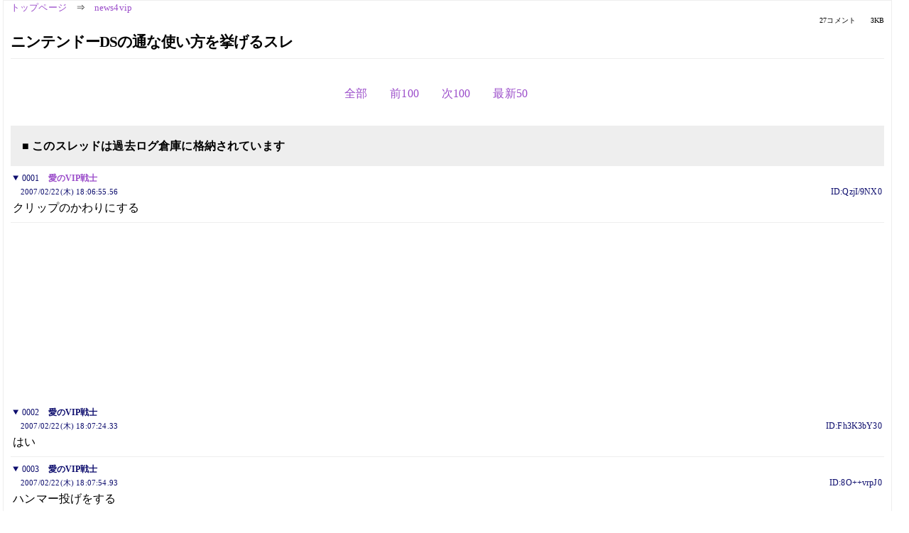

--- FILE ---
content_type: text/html; charset=Shift_JIS
request_url: https://kako.5ch.net/test/read.cgi/news4vip/1172135215/-100
body_size: 3648
content:
<!DOCTYPE HTML>
<html lang="ja"><head><script async="" src="https://www.googletagmanager.com/gtag/js?id=G-7NQT8916KZ"></script><script>window.dataLayer = window.dataLayer || [];
  function gtag(){dataLayer.push(arguments);}
  gtag('js', new Date());

  gtag('config', 'G-7NQT8916KZ');</script><link rel="canonical" href="https://kako.5ch.net/test/read.cgi/news4vip/1172135215/-100"><meta http-equiv="Content-Type" content="text/html; charset=Shift_JIS"><meta http-equiv="X-UA-Compatible" content="IE=edge"><meta name="viewport" content="width=device-width, user-scalable=no, initial-scale=1, maximum-scale=1"><base href="https://kako.5ch.net/news4vip/"><title>ニンテンドーDSの通な使い方を挙げるスレ
</title><link rel="stylesheet" href="//agree.5ch.net/v/normalize.css"><link rel="stylesheet" href="//agree.5ch.net/v/style.css"><link rel="stylesheet" href="//agree.5ch.net/v/milligram.css"><link rel="stylesheet" href="//agree.5ch.net/v/all.min.css"><script type="text/javascript" src="//agree.5ch.net/v/jquery.min.js"></script><script type="text/javascript" src="//egg.5ch.net/js/suite.js"></script><script type="text/javascript" src="//agree.5ch.net/v/scroll.js"></script><script type="text/javascript" src="//agree.5ch.net/v/ronin.js"></script><script type="text/javascript" src="//agree.5ch.net/v/menu.js"></script></head><body><div id="maincontent" class="maxwidth100 width100"><div class="row noflex maxwidth100"><div class="leftAdColumn" style="max-width:300px !important;"><div class="ads_container_vertical"><div class="ads_margin_bottom_5px"><script type="text/javascript">var adstir_vars = { ver: "4.0", app_id: "MEDIA-d37554e", ad_spot: 2, center: false};</script><script type="text/javascript" src="https://js.ad-stir.com/js/adstir.js"></script></div></div></div><div id="thread" style="max-width:100% !important;" class="column thread"><div id="boardname"><a href="https://5ch.net/">トップページ</a><span class="spanner">⇒</span><a href="//kako.5ch.net/news4vip/">news4vip</a><div class="pagestats"><span class="metastats">27コメント</span><span class="metastats">3KB</span></div></div><h1 id="threadtitle">ニンテンドーDSの通な使い方を挙げるスレ
</h1><div class="navmenu"><ul class="menujust"><li class="menubottomnav"><a class="menuitem" rel="" href="//kako.5ch.net/test/read.cgi/news4vip/1172135215/">全部</a></li><li class="menubottomnav"><a class="menuitem" rel="" href="//kako.5ch.net/test/read.cgi/news4vip/1172135215/1-1">前100</a></li><li class="menubottomnav"><a class="menuitem" rel="" href="//kako.5ch.net/test/read.cgi/news4vip/1172135215/28-127">次100</a></li><li class="menubottomnav"><a class="menuitem" rel="" href="//kako.5ch.net/test/read.cgi/news4vip/1172135215/l50">最新50</a></li></ul></div><div class="stoplight stopred stopdone">■ このスレッドは過去ログ倉庫に格納されています</div><div class="vm-placement" id="vm-av" data-format="isvideo"></div><div id="1" data-date="NG" data-userid="ID:QzjI/9NX0" data-id="1" class="clear post"><details open="" class="post-header"><summary><span class="postid">0001</span><span class="postusername"><b><a rel="nofollow" href="mailto:sage">愛のVIP戦士</a></b></span></summary><span style="width:100%;"><span class="date">2007/02/22(木) 18:06:55.56</span><span class="uid">ID:QzjI/9NX0</span></span></details><section class="post-content"> クリップのかわりにする </section></div><div style="display:flex; gap:5px;"><div style="width: 300px; height: 250px;"><script type="text/javascript">var adstir_vars = { ver: '4.0', app_id: 'MEDIA-d37554e', ad_spot: 1, center: false };</script><script type="text/javascript" src="https://js.ad-stir.com/js/adstir.js"></script></div><div style="width: 300px; height: 250px;"><script type="text/javascript">var adstir_vars = { ver: '4.0', app_id: 'MEDIA-d37554e', ad_spot: 1, center: false };</script><script type="text/javascript" src="https://js.ad-stir.com/js/adstir.js"></script></div></div><div id="2" data-date="NG" data-userid="ID:Fh3K3bY30" data-id="2" class="clear post"><details open="" class="post-header"><summary><span class="postid">0002</span><span class="postusername"><b>愛のVIP戦士</b></span></summary><span style="width:100%;"><span class="date">2007/02/22(木) 18:07:24.33</span><span class="uid">ID:Fh3K3bY30</span></span></details><section class="post-content"> はい </section></div><div id="3" data-date="NG" data-userid="ID:8O++vrpJ0" data-id="3" class="clear post"><details open="" class="post-header"><summary><span class="postid">0003</span><span class="postusername"><b>愛のVIP戦士</b></span></summary><span style="width:100%;"><span class="date">2007/02/22(木) 18:07:54.93</span><span class="uid">ID:8O++vrpJ0</span></span></details><section class="post-content"> ハンマー投げをする </section></div><div id="4" data-date="NG" data-userid="ID:fyyVC9JN0" data-id="4" class="clear post"><details open="" class="post-header"><summary><span class="postid">0004</span><span class="postusername"><b>愛のVIP戦士</b></span></summary><span style="width:100%;"><span class="date">2007/02/22(木) 18:08:03.37</span><span class="uid">ID:fyyVC9JN0</span></span></details><section class="post-content"> 炒める </section></div><div id="5" data-date="NG" data-userid="ID:zFXSEugl0" data-id="5" class="clear post"><details open="" class="post-header"><summary><span class="postid">0005</span><span class="postusername"><b>愛のVIP戦士</b></span></summary><span style="width:100%;"><span class="date">2007/02/22(木) 18:08:39.02</span><span class="uid">ID:zFXSEugl0</span></span></details><section class="post-content"> タッチペンを尿道に差す </section></div><div id="6" data-date="NG" data-userid="ID:3k1whWJoO" data-id="6" class="clear post"><details open="" class="post-header"><summary><span class="postid">0006</span><span class="postusername"><b>愛のVIP戦士</b></span></summary><span style="width:100%;"><span class="date">2007/02/22(木) 18:08:42.69</span><span class="uid">ID:3k1whWJoO</span></span></details><section class="post-content"> チンコを挟めば新世界が見れる </section></div><div id="7" data-date="NG" data-userid="ID:Sq4+a4A/O" data-id="7" class="clear post"><details open="" class="post-header"><summary><span class="postid">0007</span><span class="postusername"><b>愛のVIP戦士</b></span></summary><span style="width:100%;"><span class="date">2007/02/22(木) 18:08:49.25</span><span class="uid">ID:Sq4+a4A/O</span></span></details><section class="post-content"> PSPのケースにする </section></div><div id="8" data-date="NG" data-userid="ID:xJfGc4dK0" data-id="8" class="clear post"><details open="" class="post-header"><summary><span class="postid">0008</span><span class="postusername"><b>愛のVIP戦士</b></span></summary><span style="width:100%;"><span class="date">2007/02/22(木) 18:09:13.53</span><span class="uid">ID:xJfGc4dK0</span></span></details><section class="post-content"> カスタネット </section></div><div id="9" data-date="NG" data-userid="ID:Rbme2hQK0" data-id="9" class="clear post"><details open="" class="post-header"><summary><span class="postid">0009</span><span class="postusername"><b>愛のVIP戦士</b></span></summary><span style="width:100%;"><span class="date">2007/02/22(木) 18:09:39.35</span><span class="uid">ID:Rbme2hQK0</span></span></details><section class="post-content"> 非常食 </section></div><div id="10" data-date="NG" data-userid="ID:r3fPr9tmO" data-id="10" class="clear post"><details open="" class="post-header"><summary><span class="postid">0010</span><span class="postusername"><b>愛のVIP戦士</b></span></summary><span style="width:100%;"><span class="date">2007/02/22(木) 18:10:13.78</span><span class="uid">ID:r3fPr9tmO</span></span></details><section class="post-content"> 心臓に埋め込む </section></div><div id="11" data-date="NG" data-userid="ID:PXTF3j350" data-id="11" class="clear post"><details open="" class="post-header"><summary><span class="postid">0011</span><span class="postusername"><b><a rel="nofollow" href="mailto:sage">愛のVIP戦士</a></b></span></summary><span style="width:100%;"><span class="date">2007/02/22(木) 18:10:14.43</span><span class="uid">ID:PXTF3j350</span></span></details><section class="post-content"> Opera入れて、エロ画像をベッドの中でみるｗｗｗｗｗｗｗｗｗｗｗｗ </section></div><div id="12" data-date="NG" data-userid="ID:qkxeXKw40" data-id="12" class="clear post"><details open="" class="post-header"><summary><span class="postid">0012</span><span class="postusername"><b>愛のVIP戦士</b></span></summary><span style="width:100%;"><span class="date">2007/02/22(木) 18:12:09.29</span><span class="uid">ID:qkxeXKw40</span></span></details><section class="post-content"> これカードリーダーなんだぜ！！といって友人の前で遊戯王カードを挟んでスライド <br> 来たれ！神のカード！！！と叫べばあなたも厨二病の仲間入り </section></div><div id="13" data-date="NG" data-userid="ID:iAFwdt260" data-id="13" class="clear post"><details open="" class="post-header"><summary><span class="postid">0013</span><span class="postusername"><b>愛のVIP戦士</b></span></summary><span style="width:100%;"><span class="date">2007/02/22(木) 18:13:09.18</span><span class="uid">ID:iAFwdt260</span></span></details><section class="post-content"> 中古買取17000だった <br> 2年プレイして売った金で今度はPSP買う </section></div><div id="14" data-date="NG" data-userid="ID:qTDgVblM0" data-id="14" class="clear post"><details open="" class="post-header"><summary><span class="postid">0014</span><span class="postusername"><b>愛のVIP戦士</b></span></summary><span style="width:100%;"><span class="date">2007/02/22(木) 18:13:32.26</span><span class="uid">ID:qTDgVblM0</span></span></details><section class="post-content"> マ　ジ　コ　ン </section></div><div id="15" data-date="NG" data-userid="ID:NFP16wYs0" data-id="15" class="clear post"><details open="" class="post-header"><summary><span class="postid">0015</span><span class="postusername"><b>愛のVIP戦士</b></span></summary><span style="width:100%;"><span class="date">2007/02/22(木) 18:14:37.31</span><span class="uid">ID:NFP16wYs0</span></span></details><section class="post-content"> それより使い道のないＰＳＰの使い方を考えてあげるべき </section></div><div id="16" data-date="NG" data-userid="ID:3zUOUKZV0" data-id="16" class="clear post"><details open="" class="post-header"><summary><span class="postid">0016</span><span class="postusername"><b><a rel="nofollow" href="mailto:sage">愛のVIP戦士</a></b></span></summary><span style="width:100%;"><span class="date">2007/02/22(木) 18:18:12.57</span><span class="uid">ID:3zUOUKZV0</span></span></details><section class="post-content"> <a href="../test/read.cgi/news4vip/1172135215/15" target="_blank">&gt;&gt;15</a> <br> 何という妊娠…… <br> 見ただけで判ってしまった <br> どう考えてもDSの方が使い道が無い </section></div><div id="17" data-date="NG" data-userid="ID:z52rmASN0" data-id="17" class="clear post"><details open="" class="post-header"><summary><span class="postid">0017</span><span class="postusername"><b>愛のVIP戦士</b></span></summary><span style="width:100%;"><span class="date">2007/02/22(木) 18:19:06.87</span><span class="uid">ID:z52rmASN0</span></span></details><section class="post-content"> 胸のポケットに入れて狙撃さえた時に助かるようにする </section></div><div id="18" data-date="NG" data-userid="ID:ugxh1JX50" data-id="18" class="clear post"><details open="" class="post-header"><summary><span class="postid">0018</span><span class="postusername"><b>愛のVIP戦士</b></span></summary><span style="width:100%;"><span class="date">2007/02/22(木) 18:25:41.01</span><span class="uid">ID:ugxh1JX50</span></span></details><section class="post-content"> 色を黒にし、「警察手帳」とかいて持ち歩く </section></div><div id="19" data-date="NG" data-userid="ID:wGDuVK46O" data-id="19" class="clear post"><details open="" class="post-header"><summary><span class="postid">0019</span><span class="postusername"><b>愛のVIP戦士</b></span></summary><span style="width:100%;"><span class="date">2007/02/22(木) 18:26:58.04</span><span class="uid">ID:wGDuVK46O</span></span></details><section class="post-content"> 信者論争のきっかけを作る </section></div><div id="20" data-date="NG" data-userid="ID:V9sbukgq0" data-id="20" class="clear post"><details open="" class="post-header"><summary><span class="postid">0020</span><span class="postusername"><b>愛のVIP戦士</b></span></summary><span style="width:100%;"><span class="date">2007/02/22(木) 18:27:55.36</span><span class="uid">ID:V9sbukgq0</span></span></details><section class="post-content"> 二面鏡にはなるな </section></div><div id="21" data-date="NG" data-userid="ID:Ja+XZ3Zj0" data-id="21" class="clear post"><details open="" class="post-header"><summary><span class="postid">0021</span><span class="postusername"><b>愛のVIP戦士</b></span></summary><span style="width:100%;"><span class="date">2007/02/22(木) 18:28:43.20</span><span class="uid">ID:Ja+XZ3Zj0</span></span></details><section class="post-content"> 今のところ<a href="../test/read.cgi/news4vip/1172135215/17" target="_blank">&gt;&gt;17</a>が一番お洒落だと思う。 </section></div><div id="22" data-date="NG" data-userid="ID:LZl8A+x30" data-id="22" class="clear post"><details open="" class="post-header"><summary><span class="postid">0022</span><span class="postusername"><b>愛のVIP戦士</b></span></summary><span style="width:100%;"><span class="date">2007/02/22(木) 18:32:10.27</span><span class="uid">ID:LZl8A+x30</span></span></details><section class="post-content"> 女の私はタッチペンでおなにー <br> 濡れたペンで、マリオやる </section></div><div id="23" data-date="NG" data-userid="ID:sPFUpBqO0" data-id="23" class="clear post"><details open="" class="post-header"><summary><span class="postid">0023</span><span class="postusername"><b>愛のVIP戦士</b></span></summary><span style="width:100%;"><span class="date">2007/02/22(木) 18:41:31.97</span><span class="uid">ID:sPFUpBqO0</span></span></details><section class="post-content"> 「なんでDS持ってんの？」 <br> 「DSじゃないよー！大胸筋矯正サポーターだよー！」 </section></div><div id="24" data-date="NG" data-userid="ID:iAFwdt260" data-id="24" class="clear post"><details open="" class="post-header"><summary><span class="postid">0024</span><span class="postusername"><b>愛のVIP戦士</b></span></summary><span style="width:100%;"><span class="date">2007/02/22(木) 18:56:58.63</span><span class="uid">ID:iAFwdt260</span></span></details><section class="post-content"> まじでソフトねー <br> RPGと格ゲーが明らかに不足している </section></div><div id="25" data-date="NG" data-userid="ID:lxTkE0tGO" data-id="25" class="clear post"><details open="" class="post-header"><summary><span class="postid">0025</span><span class="postusername"><b>ジャン・ピエール２号 </b>◆pieru/7Qbc <b></b></span></summary><span style="width:100%;"><span class="date">2007/02/22(木) 18:58:20.23</span><span class="uid">ID:lxTkE0tGO</span></span></details><section class="post-content"> ピクトチャットで指名手配 </section></div><div id="26" data-date="NG" data-userid="ID:rXFA1Yvw0" data-id="26" class="clear post"><details open="" class="post-header"><summary><span class="postid">0026</span><span class="postusername"><b>愛のVIP戦士</b></span></summary><span style="width:100%;"><span class="date">2007/02/22(木) 19:06:01.72</span><span class="uid">ID:rXFA1Yvw0</span></span></details><section class="post-content"> <a href="../test/read.cgi/news4vip/1172135215/24" target="_blank">&gt;&gt;24</a> <br> 格ゲのほうは「BLEACH DS2nd 黒衣ひらめく鎮魂歌」で我慢しろ <br> うぃふぃで対戦できるし </section></div><div id="27" data-date="NG" data-userid="ID:iAFwdt260" data-id="27" class="clear post"><details open="" class="post-header"><summary><span class="postid">0027</span><span class="postusername"><b>愛のVIP戦士</b></span></summary><span style="width:100%;"><span class="date">2007/02/22(木) 19:22:00.56</span><span class="uid">ID:iAFwdt260</span></span></details><section class="post-content"> <a href="../test/read.cgi/news4vip/1172135215/26" target="_blank">&gt;&gt;26</a> <br> 鰤キャラに愛着なんてねーんだよおおおおおお <br>  <br> カプコンさん女キャラだけの格ゲーぷりーず </section></div><div class="ads_container"></div><div class="navmenu"><ul class="menujust"><li class="menubottomnav"><a class="menuitem" rel="" href="//kako.5ch.net/test/read.cgi/news4vip/1172135215/">全部</a></li><li class="menubottomnav"><a class="menuitem" rel="" href="//kako.5ch.net/test/read.cgi/news4vip/1172135215/1-1">前100</a></li><li class="menubottomnav"><a class="menuitem" rel="" href="//kako.5ch.net/test/read.cgi/news4vip/1172135215/28-127">次100</a></li><li class="menubottomnav"><a class="menuitem" rel="" href="//kako.5ch.net/test/read.cgi/news4vip/1172135215/l50">最新50</a></li></ul></div><div style="position: relative;width: 100%;height: 250px;display: flex;flex-direction: row;align-items: center;justify-content: space-evenly;"><div class="faster-top-ad-300x250" style="width: 300px;height: 250px;"><script type="text/javascript">var adstir_vars = { ver: "4.0", app_id: "MEDIA-38a3f1bc", ad_spot: 1, center: false};</script><script type="text/javascript" src="https://js.ad-stir.com/js/adstir.js"></script></div><div class="faster-top-ad-300x250" style="width: 300px;height: 250px;"><script type="text/javascript">var adstir_vars = { ver: "4.0", app_id: "MEDIA-38a3f1bc", ad_spot: 1, center: false};</script><script type="text/javascript" src="https://js.ad-stir.com/js/adstir.js"></script></div></div><div class="stoplight stopred stopdone">■ このスレッドは過去ログ倉庫に格納されています</div><div style="position: fixed;bottom:0;z-index: 2;width: 728px;height: 90px;justify-self: center;"><script type="text/javascript">var adstir_vars = { ver: "4.0", app_id: "MEDIA-d37554e", ad_spot: 4, center: false};</script><script type="text/javascript" src="https://js.ad-stir.com/js/adstir.js"></script></div></div><div class="rightAdColumn" style="max-width:300px !important;"><div class="ads_container_vertical"><div class="ads_margin_bottom_5px"><script type="text/javascript">var adstir_vars = { ver: "4.0", app_id: "MEDIA-d37554e", ad_spot: 2, center: false};</script><script type="text/javascript" src="https://js.ad-stir.com/js/adstir.js"></script></div></div></div><div class="liberaInterstitial"><script type="text/javascript">var adstir_vars = { ver: "4.0", type: "interstitial", app_id: "MEDIA-d37554e", ad_spot: 5};</script><script type="text/javascript" src="https://js.ad-stir.com/js/adstir.js"></script></div></div></div><footer style="margin-bottom:100px;"><br>read.cgi ver 07.7.7 2025/12/22 [ver:kako]<br>Walang Kapalit ★ | Donguri System Team<br>５ちゃんねる<br><br><br><br></footer><script defer src="https://static.cloudflareinsights.com/beacon.min.js/vcd15cbe7772f49c399c6a5babf22c1241717689176015" integrity="sha512-ZpsOmlRQV6y907TI0dKBHq9Md29nnaEIPlkf84rnaERnq6zvWvPUqr2ft8M1aS28oN72PdrCzSjY4U6VaAw1EQ==" data-cf-beacon='{"version":"2024.11.0","token":"e4c5c0d5c04c433485715e1034f8da46","server_timing":{"name":{"cfCacheStatus":true,"cfEdge":true,"cfExtPri":true,"cfL4":true,"cfOrigin":true,"cfSpeedBrain":true},"location_startswith":null}}' crossorigin="anonymous"></script>
</body></html>

--- FILE ---
content_type: application/javascript
request_url: https://egg.5ch.net/js/suite.js
body_size: 1788
content:
$(document).ready(function() {
    // Store the original post form
    $origPostForm = $('form[method="POST"]:first');

    // Handle hover to display post preview
    $(document).on({
        mouseenter: function(event) {
            var c = this;

            function b() {
                var a = $('<div id="reply-' + f + '" class="post_hover" data-ha="' + f + '">' + e + '<div id="9d421a8c7f487878c26b4fa3bfe80d57" ><script type="text/javascript">microadCompass.queue.push({"spot": "9d421a8c7f487878c26b4fa3bfe80d57"});</script></div></div>');
                a.css({
                    border: "1px solid #333",
                    position: "absolute",
                    "background-color": "rgb(239,239,239)",
                    display: "block",
                    padding: "5px"
                });

                $("body").append(a);
                var b, d, g = a.outerWidth(!0),
                    h = g - a.width(),
                    i = $(c).offset().left;

                if (i < 0.7 * $(document).width()) {
                    b = i + $(c).width();
                    b + g > $(window).width() && a.css("width", $(window).width() - b - h);
                } else {
                    g > i && (a.css("width", i - h), g = i);
                    b = i - g;
                }
                d = $(c).offset().top - 10;
                var j = $(window).scrollTop();
                j + 15 > d ? d = j : d > j + $(window).height() - a.height() - 15 && (d = j + $(window).height() - a.height() - 15);
                a.height() > $(window).height() && (d = j);
                a.css({
                    left: b,
                    top: d
                }).fadeIn("fast");
                if (!$("#reply-" + f).hasClass("vis")) $("#reply-" + f).addClass("vis");
                $('[data-ha="' + f + '"]').mouseenter(function() {
                    $('[data-ha="' + f + '"]').addClass("own" + f);
                }).mouseleave(function() {
                    $('[data-ha="' + f + '"]').remove();
                });
            }

	    var d = />>([0-9]{1,3})($|\s)/g;
            if ($(c).text().match(d)) {
                clearTimeout($(c).data("timeoutId"));
                var e, f = $(c).text().substring(2);
                if ($(c).click(function(a) {
                        highlightReply(f, "reply", a);
                    }), 0 == $('[data-id="' + f + '"]').length) {
                    $.ajax({
                        url: $("#zxcvtypo").val() + "/" + f,
                        dataType: "text",
                        cache: !1,
                        success: function(a) {
                            if (!($(a).find("#" + f).length > 0)) return !1;
                            var c = $(a).find("#" + f).clone();
                            c = $("<div></div>").append(c);
                            $(c).find(".message").find(".hoverAppend").remove();
                            $(c).find(".back-links").find(".hoverAppend").remove();
                            e = c.html();
                            b();
                        },
                        error: function(a, b, c) {
                            $(document).trigger("notification", "Cannot retrieve the post");
                            return !1;
                        }
                    });
                } else {
                    var g = $("#" + f + " > *").not("div.treeView").clone();
                    g = $("<div></div>").append(g);
                    $(g).find(".message").find(".hoverAppend").remove();
                    $(g).find(".back-links").find(".hoverAppend").remove();
                    e = g.html();
                    b();
                }
            }
        },
        mouseleave: function() {
            var a = $(this).text().substring(2),
                b = $(this),
                c = setTimeout(function() {
                    $('[data-ha="' + a + '"]').hasClass("own" + a) || $('[data-ha="' + a + '"]').remove();
                }, 300);
            b.data("timeoutId", c);
        }
    }, "a");

    // Handle click on post number to open the quick reply form
    $(document).on("click", ".postid", function() {
        var a = $(".formbox").clone();

        // If quick-reply does not exist, create it
        if (a.clone(), 0 == $("#quick-reply").length) {
            var b = '<div id="quick-reply" class="ui-draggable qrshow" style="background-color: #eeeeee;padding:10px;border-radius:15px;">';
            b += '<div id="post-form-inner">';
            b += '<div><span class="handle" style="float:right;">Quick Reply <a class="close-btn" href="javascript:void(0)">x</a></span></div>';
            b += '<div id="formfields">' + a.html() + '</div>';
            b += '</div>';
            b += '</div>';
            $(this).parent().parent().parent().append(b);

            // Clear the form fields and append necessary fields from the original form
            $("#quick-reply form").empty();
            $("#formfields form")
                .append($origPostForm.find('input[name="FROM"]').clone())
                .append($origPostForm.find('input[name="mail"]').clone())
                .append($origPostForm.find('textarea[name="MESSAGE"]').clone())
                .append($origPostForm.find('input[name="bbs"]').clone())
                .append($origPostForm.find('input[name="key"]').clone())
                .append($origPostForm.find('input[name="time"]').clone())
                .append($origPostForm.find('input[name="submit"]').clone());

            // Remove oekaki load if present
            $("#quick-reply .oekaki_load1").remove();
            $("#quick-reply textarea[name=MESSAGE]").attr("id", "qrMESSAGE");
        }

        // Prefill the reply form with quoted text
        var c = $(this).text().trim().replace(/^0+/, ''),
            d = document.getElementById("qrMESSAGE");

        if (!d) return false;
        if (document.selection) {
            d.focus();
            var e = document.selection.createRange();
            e.text = ">>" + c + "\n";
        } else if (d.selectionStart || "0" == d.selectionStart) {
            var f = d.selectionStart,
                g = d.selectionEnd;
            d.value = d.value.substring(0, f) + ">>" + c + "\n" + d.value.substring(g, d.value.length);
            d.selectionStart += (">>" + c).length + 1;
            d.selectionEnd = d.selectionStart;
        } else {
            d.value += ">>" + c + "\n";
        }
        $("#MESSAGE").val($("#qrMESSAGE").val());

        // Sync changes between the quick-reply form and the original form
        $('#quick-reply input[name="FROM"]').on("change input propertychange", function() {
            $origPostForm.find('input[name="FROM"]').val($(this).val());
        });

        $('#quick-reply input[name="mail"]').on("change input propertychange", function() {
            $origPostForm.find('input[name="mail"]').val($(this).val());
        });

        $("#qrMESSAGE").on("change input propertychange", function() {
            $origPostForm.find('textarea[name="MESSAGE"]').val($(this).val());
        });

        $(".ui-draggable").draggable();
    });

    // Sync changes in the original form to the quick-reply form
    $origPostForm.find('input[name="FROM"]').on("change input propertychange", function() {
        $('#quick-reply input[name="FROM"]').val($(this).val());
    });

    $origPostForm.find('input[name="mail"]').on("change input propertychange", function() {
        $('#quick-reply input[name="mail"]').val($(this).val());
    });

    $origPostForm.find('textarea[name="MESSAGE"]').on("change input propertychange", function() {
        $("#qrMESSAGE").val($(this).val());
    });

    // Close button functionality for quick reply
    $(document).on("click", ".close-btn", function() {
        $("#quick-reply").remove();
    });
});
